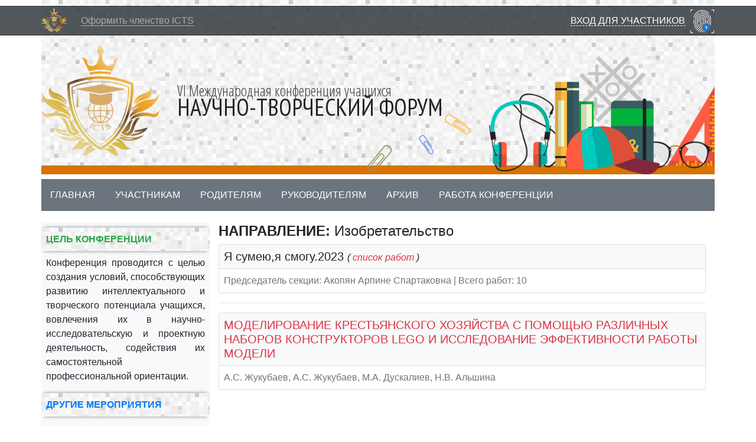

--- FILE ---
content_type: text/html; charset=UTF-8
request_url: https://schoolconf.com/conference/4-2023/invention/
body_size: 19515
content:
<!DOCTYPE html>
<!--[if lt IE 7]><html lang="ru" class="lt-ie9 lt-ie8 lt-ie7"><![endif]-->
<!--[if IE 7]><html lang="ru" class="lt-ie9 lt-ie8"><![endif]-->
<!--[if IE 8]><html lang="ru" class="lt-ie9"><![endif]-->
<!--[if gt IE 8]><!-->
<html lang="ru">
<!--<![endif]-->
<head>
	<meta charset="utf-8" />
	<title>НАУЧНО-ТВОРЧЕСКИЙ ФОРУМ 2025 (VI Дистанционная Международная конференция учащихся)</title>
    <meta name="description" content="" />
	<meta http-equiv="X-UA-Compatible" content="IE=edge" />
	<meta name="viewport" content="width=device-width, initial-scale=1.0" />
    <link href="https://fonts.googleapis.com/css?family=Open+Sans|Open+Sans+Condensed:300|PT+Sans|PT+Sans+Caption|PT+Sans+Narrow&display=swap" rel="stylesheet">
    <script src="/libs/jquery/jquery-3.2.1.min.js"></script>
    <link rel="stylesheet" href="/libs/bootstrap/bootstrap.min.css" />
    <script src="/libs/bootstrap/bootstrap.min.js"></script>
    <link rel="stylesheet" href="/libs/font-awesome-4.2.0/css/font-awesome.min.css" />
    <link rel="stylesheet" href="/css/main.css" />
    <link rel="stylesheet" href="/css/media.css" />
    <script src="/libs/slikes/social-likes.js"></script>
    <link rel="stylesheet" href="/libs/slikes/social-likes_flat.css">
    <link href="/hashover/comments.css" rel="stylesheet" type="text/css">
        <!-- icons -->
    <link rel="apple-touch-icon" sizes="180x180" href="/images/icons/apple-touch-icon.png">
    <link rel="icon" type="image/png" sizes="32x32" href="/images/icons/favicon-32x32.png">
    <link rel="icon" type="image/png" sizes="16x16" href="/images/icons/favicon-16x16.png">
    <link rel="manifest" href="/images/icons/site.webmanifest">
    <link rel="mask-icon" href="/images/icons/safari-pinned-tab.svg" color="#5bbad5">
    <meta name="msapplication-TileColor" content="#fff">
    <meta name="theme-color" content="#ffffff">
    <!-- Yandex.Metrika counter -->
    <script type="text/javascript" >
       (function(m,e,t,r,i,k,a){m[i]=m[i]||function(){(m[i].a=m[i].a||[]).push(arguments)};
       m[i].l=1*new Date();k=e.createElement(t),a=e.getElementsByTagName(t)[0],k.async=1,k.src=r,a.parentNode.insertBefore(k,a)})
       (window, document, "script", "https://mc.yandex.ru/metrika/tag.js", "ym");

       ym(56241265, "init", {
            clickmap:true,
            trackLinks:true,
            accurateTrackBounce:true,
            webvisor:true
       });
    </script>
    <noscript><div><img src="https://mc.yandex.ru/watch/56241265" style="position:absolute; left:-9999px;" alt="" /></div></noscript>
    <!-- /Yandex.Metrika counter -->
</head>
<body>
    <!-- for side "hamburger" menu-->
    <section class="hamburger-menu-wrapper">
        <input type="checkbox" id="nav-toggle" hidden>
        <nav class="nav bg-dark">
            <label for="nav-toggle" class="nav-toggle-x" onclick></label>
            <ul>
                <li><a href="/">Главная</a></li>
                <li><a href="/pupils/">Участникам</a></li>
                <li><a href="/parents/">Родителям</a></li>
                <li><a href="/teachers/">Руководителям</a></li>
                <li><a href="/archive/">Архив</a></li>
                                    <li><a href="/conference/6-2025/">Работа конференции</a></li>
                                </ul>
        </nav>
    </section>
    <!-- /for side "hamburger" menu-->
    <div class="top-line">
        <div class="tl-content">
            <div class="container">
                <div class="row my-auto">
                    <div class="col-md-8 col-sm-7 col-2 top-header my-auto">
                        <div class="spoiler text-white">
                            <label for="nav-toggle" class="main-menu-button nav-toggle d-md-none"><i class="fa fa-bars"></i></label>
                            <div class="d-none d-md-block spoiler-text">
                                <div class="row">
                                    <div class="col-2 col-lg-2 col-md-3 col-sm-4 my-auto spoiler-logo-col">
                                        <img src="/images/logo_transparent.png" class="spoiler-logo" alt="">
                                    </div>
                                    <div class="col-10 col-lg-10 col-md-9 col-sm-8 my-auto minus-width">
                                        <a href="//icts-pa.com/membership/">Оформить членство ICTS</a></span>
                                    </div>
                                </div>
                            </div>
                        </div>
                        <div class="auth">

                        </div>
                    </div>
                    <div class="col-md-4 col-sm-5 col-10 auth-block my-auto">
                                                <a href="/account/profile/signin/" class="btn auth-button">
                            <span class="auth-text">Вход для участников</span>
                            <img src="/images/fingerprint.png" class="fingerprint" alt="">
                        </a>
                                            </div>
                </div>
            </div>
        </div>
    </div>
    <div class="wrapper">
        <header>
            <div class="container">
                <div class="row">
                    <div class="top-pencils col-12">

                    </div>
                </div>
                <div class="row header-content">
                        <div class="logo col-3 col-sm-3 col-md-2">
                            <img src="/images/logo_transparent.png" alt="">
                        </div>
                        <div class="title-text col-9 col-sm-9 col-md-10">
                            <div class="sub-title font-weight-light">VI Международная конференция учащихся</div>
                            <div class="main-title">
                                <span class="con-school">НАУЧНО-ТВОРЧЕСКИЙ ФОРУМ</span>
                            </div>
                        </div>
                        <div class="header-bg-image d-none d-md-block"></div>
                        <div class="header-bottom-line"></div>
                </div>
            </div>
        </header>

        <section class="mt-2">
            <div class="container">
                <div class="row">
                    <nav class="main-menu bg-secondary clearfix d-none d-md-block">
                        <ul>
                            <li class="active"><a href="/">Главная</a></li>
                            <li class="active"><a href="/pupils/">Участникам</a></li>
                            <li class="active"><a href="/parents/">Родителям</a></li>
                            <li class="active"><a href="/teachers/">Руководителям</a></li>
                            <li class="active"><a href="/archive/">Архив</a></li>
                                                            <li class="active"><a href="/conference/6-2025/">Работа конференции</a></li>
                                                        </ul>
                    </nav>
                </div>
            </div>
        </section>                <section>
            <div class="container">
                <div class="row">
                    <div class="col-lg-3 col-md-4 no-padding-left no-padding-right bg-light sidebar d-none d-md-block">
                                                <div class="mt-2">
                            <div class="p-2 font-weight-bold text-success caption">
                                ЦЕЛЬ КОНФЕРЕНЦИИ
                            </div>
                            <p class="text-indent text-justify mt-2">Конференция проводится с целью создания условий, способствующих развитию интеллектуального и творческого потенциала учащихся, вовлечения их в научно-исследовательскую и проектную деятельность, содействия их самостоятельной профессиональной ориентации.</p>
                        </div>
                                                <div class="mt-3">
                            <div class="p-2 font-weight-bold text-primary caption">
                                ДРУГИЕ МЕРОПРИЯТИЯ
                            </div>
                            <!--<p class="text-indent text-center mt-3">
                                <a href="//studconf.com/" target="_blank">
                                    <img src="/images/banners/studconf.png" alt="МЕЖДИСЦИПЛИНАРНЫЙ НАУЧНЫЙ ФОРУМ 2020" class="sidebar-banner" />
                                </a>
                            </p>-->
                            <div class="banners-wrapper">
                                <div class="banner studconf text-center mt-3">
                                    <div class="colorize pb-3 pt-3">
                                        <a href="https://studconf.com/">
                                            <p class="text-white t-16">IX<br />
                                                Международная Студенческая<br />
                                                Научная конференция
                                            </p>
                                            <p class="text-uppercase text-white mt-5 mb-5 t-19">
                                                Междисциплинарный<br />
                                                Научный Форум
                                            </p>
                                            <p class="banner-dates t-18">
                                                1 февраля 2025 года -<br />
                                                31 марта 2025 года
                                            </p>
                                        </a>
                                    </div>
                                </div>
                            </div>

                            <div class="banners-wrapper">
                                <div class="banner mshv-journal text-center mt-3">
                                    <div class="colorize pb-3 pt-3">
                                        <a href="//">
                                            <p class="text-white t-16">Публикация материалов<br />
                                                конференции в школьном<br />
                                                образовательном журнале
                                            </p>
                                            <p class="text-uppercase text-white mt-5 mb-5 t-19">
                                                Современный<br />
                                                школьный<br />
                                                вестник
                                            </p>
                                            <p class="banner-dates t-18">
                                                СМИ<br />
                                                ЭЛ № ФС 77 - 78373
                                            </p>
                                        </a>
                                    </div>
                                </div>
                            </div>
                        </div>
                    </div>
                    <div class="col-12 col-lg-9 col-md-8">
                        <h4 class="font-weght-bold"><strong>НАПРАВЛЕНИЕ:</strong> Изобретательство</h4>
<!--<p class="mb-2 p-3 text-secondary font-weight-light font-italic" style="text-shadow: 2px 2px 5px rgba(148,185,190,0.7), 2px 2px 10px rgba(148,185,190,0.7);">
    <span class="font-weight-bold">Внимание! </span>Показаны секции, в которые участниками уже были представлены работы в оргкомитет!
</p>-->
        <div class="card mb-2">
            <div class="card-header bg-light text-black p-2">
                <h5 class="m-0">Я сумею,я смогу.2023 <span class="font-weight-light font-italic small">(&nbsp;<a href="/conference/4-2023/invention/sub-1229/" class="text-danger">список работ</a>&nbsp;)</span></h5>
            </div>
            <div class="card-body p-2">
                <p class="m-0 p-0 text-secondary">
                    Председатель секции: <span class="font-weight-light">Акопян Арпине Спартаковна</span> | Всего работ: <span class="font-weight-light">10</span>
                </p>
            </div>
        </div>
<hr />
    <div class="card mb-2">
        <div class="card-header bg-light text-black p-2">
            <h5 class="m-0"><a class="text-danger" href="/conference/4-2023/invention/3660/">МОДЕЛИРОВАНИЕ КРЕСТЬЯНСКОГО ХОЗЯЙСТВА С ПОМОЩЬЮ РАЗЛИЧНЫХ НАБОРОВ КОНСТРУКТОРОВ LEGO И ИССЛЕДОВАНИЕ ЭФФЕКТИВНОСТИ РАБОТЫ МОДЕЛИ</a></h5>
        </div>
        <div class="card-body p-2">
            <p class="m-0 p-0 text-secondary">
                <span class="font-weight-light">А.С. Жукубаев, А.С. Жукубаев, М.А. Дускалиев, Н.В. Альшина</span>
            </p>
        </div>
    </div>
                        </div>
                </div>
            </div>
        </section>
                <section class="footer bg-dark text-secondary">
            <div class="container">
                <div class="row pt-3">
                    <div class="col-12 col-sm-8 col-md-7">
                        <div class="row">
                            <div class="col-12">
                                <div class="row">
                                    <div class="col-2 col-sm-3 col-lg-2">
                                        <img src="/images/logo_transparent.png" class="footer-logo" alt="">
                                    </div>
                                    <div class="col-10 col-sm-9 col-lg-10 footer-journal">
                                        <span class="footer-title">НАУЧНО-ТВОРЧЕСКИЙ ФОРУМ</span>
                                        <br />
                                        <span class="footer-subtitle text-secondary">VI Международная конференция учащихся</span>
                                    </div>
                                </div>
                            </div>
                            <div class="col-12 footer-contacts">
                                <ul>
                                    <li>
                                        Оргкомитет: <a href="mailto:orgkomitet@schoolconf.com?subject=В оргкомитет конференции" class="mailto-footer">orgkomitet@schoolconf.com</a>
                                    </li>
                                    <li>
                                        Техподдержка: <a href="mailto:support@schoolconf.com?subject=Запрос техподдержки" class="mailto-footer">support@schoolconf.com</a>
                                    </li>
                                </ul>
                            </div>
                        </div>
                    </div>


                    <div class="d-none d-sm-block col-4 col-md-5">
                        <div class="row">
                            <div class="col-2 d-none d-lg-block"></div>
                            <div class="col-5 col-lg-4 footer-links footer-links-border">
                                <ul class="footer-ul">
                                    <li>
                                        <a href="/" class="mailto-footer">Главная</a>
                                    </li>
                                    <li>
                                        <a href="/pupils/" class="mailto-footer">Участникам</a>
                                    </li>
                                    <li>
                                        <a href="/parents/" class="mailto-footer">Родителям</a>
                                    </li>
                                    <li>
                                        <a href="/teachers/" class="mailto-footer">Учителям</a>
                                    </li>
                                    <li>
                                        <a href="/contacts/" class="mailto-footer">Контакты</a>
                                    </li>
                                </ul>
                            </div>
                            <div class="d-none d-md-block col-7 col-lg-6 footer-links-border">
                                <ul class="footer-ul">
                                    <li>
                                        <a href="/account/profile/signin/" class="mailto-footer">Личный кабинет</a>
                                    </li>
                                    <li>
                                        <a href="/user-guide/" class="mailto-footer">Инструкция участника</a>
                                    </li>
                                    <li>
                                        <a href="/superviser-guide/" class="mailto-footer">Инструкция руководителя</a>
                                    </li>
                                    <li>
                                        <a href="/dates/" class="mailto-footer">Контрольные даты</a>
                                    </li>
                                </ul>
                            </div>
                        </div>
                    </div>
                </div>
            </div>
        </section>
        <section class="footer-copy">
            <div class="container">
                <div class="row my-auto text-secondary">
                    <div class="col-12 my-auto">
                        <span><a href="/user-agreement/" class="icts-link">Пользовательское соглашение</a> | <a href="/privacy-policy/" class="icts-link">Политика конфиденциальности</a></span><br />
                        <span>&copy; <a href="/" class="icts-link">Международная конференция учащихся <strong>&laquo;НАУЧНО-ТВОРЧЕСКИЙ ФОРУМ&raquo;</strong></a></span><br />
                        <span>&copy; <a href="//icts-pa.com" class="icts-link" target="_blank">Международное Объединение Преподавателей и Ученых</a> (International Collaboration of Teachers and Scientists, ICTS)</span>
                    </div>
                </div>
            </div>
        </section>

    </div>
</body>
</html>

--- FILE ---
content_type: text/css
request_url: https://schoolconf.com/css/main.css
body_size: 17720
content:
@font-face {
    font-family: 'Baron Neue Regular';
    src: url('../fonts/BaronNeue.eot');
    src: url('../fonts/BaronNeue.eot?#iefix') format('embedded-opentype'),
    url('../fonts/BaronNeue.woff') format('woff'),
    url('../fonts/BaronNeue.ttf') format('truetype');
    font-weight: normal;
    font-style: normal;
}
@font-face {
    font-family: 'Futura PT Demi';
    src: url('../fonts/FuturaPT-Demi.eot');
    src: url('../fonts/FuturaPT-Demi.eot?#iefix') format('embedded-opentype'),
    url('../fonts/FuturaPT-Demi.woff') format('woff'),
    url('../fonts/FuturaPT-Demi.ttf') format('truetype');
    font-weight: normal;
    font-style: normal;
}
body {
    margin:0;
    padding: 0;

}
header .container {
    background-image: url(../images/header-background.png);
    background-size: auto 520px;
    background-repeat: repeat;
}
.top-pencils {
    height: 70px;
}
.header-content {
    height: 225px;
    position: relative !important;
}
.header-bottom-line {
    position: absolute;
    height: 15px;
    background-color: #d87300;
    width: 100%;
    bottom: 0;
    left: 0;
    z-index: 0;
}
.header-bg-image {
    position: absolute;
    height: 200px;
    width: 588px;
    bottom: 0;
    right: 0;
    background-image: url("../images/school-header-image.png");
    background-repeat: no-repeat;
    background-size: auto 200px;
    z-index: 1;
}
.logo {
    height: 225px;
}
.title-text {
    padding-top: 60px;
    height: 225px;
    z-index: 2;
}
.sub-title {
    font-family: 'Open Sans Condensed', 'Open Sans', sans-serif;
    font-size: 25px;
    color: #3d3d3c;
}
.main-title {
    font-size: 40px;
    line-height: 40px;
}
.con-school {
    text-transform: uppercase;
    font-family: 'PT Sans Narrow', sans-serif;
}
.logo img {
    width: 200px;
    margin-left: 5px;
    margin-top: 6px;
}
.top-line {
    position: absolute;
    top: 0;
    left: 0;
    width: 100%;
    height: 70px;
    padding-top: 10px;
    z-index: 1;
}
.tl-content {
    background-color: rgba(52,58,64,0.85);
    height: 50px;
    border-top: 1px solid;
    border-bottom: 1px solid;
    border-color: rgba(0,0,0,0.5);
}
.bp-gradient {
    background-image: linear-gradient(to bottom, rgba(108,117,125,0), rgba(108,117,125,0.95));
    height: 20px;
}
.bp-spacer {
    height: 55px;
}
.main-menu {
    color: #fff;
    width: 100%;
}
.main-menu a {
    color: #fff;
    padding: 15px;
    display: block;
    -webkit-transition: all .25s;
    -o-transition: all .25s;
    transition: all .25s;
}
.main-menu a:hover {
    background-color: #2787af;
}
.main-menu ul {
    margin: 0;
    padding: 0;
    list-style-type: none;
    float: left;
    text-transform: uppercase;
}
.main-menu ul li {
    display: inline-block;
}
.main-menu ul {
    z-index: 12;
}

.spoiler-logo {
    margin: 3px 0 5px;
    height: 40px;
}
.spoiler-logo-col {
    margin-left: -15px !important;
}

.minus-width {
    margin-left: -45px;
    color: #AAAAAA;
    padding-right: 0 !important;
    padding-left: 0 !important;
}
.minus-width a {
    color: #aaaaaa;
    border-bottom: 0.5px solid #aaaaaa;
    text-decoration: none;
}
.minus-width a:hover {
    color: #aaaaaa;
    color: #AAAAAA;
    text-decoration: none;
    border-bottom: 0.5px dashed #aaaaaa;
}
.auth-block {
    text-align: right;
    color: #fff;
    padding-right: 0 !important;
}
.auth-block a {
    color: #fff;
}
.auth-text {
    border-bottom: 1px dashed #fff;
    text-transform: uppercase;
    margin-right: 5px;
}
.auth-button {
    padding: 0 !important;
}
.auth-button:hover ~ .auth-text {
    border-bottom: 1px solid #fff;
}
.fingerprint {
    height: 40px;
}
.top-header{
    height: 50px;
}
.caption {
    background-image: url(../images/header-background.png);
    background-size: auto 520px;
    background-repeat: repeat;
    box-shadow:
            0 -5px 5px -5px rgba(0,0,0,0.5),
            0 5px 5px -5px rgba(0,0,0,0.5);
}
.no-padding-left {
    padding-left: 0!important;
}
.no-padding-right {
    padding-right: 0!important;
}

.footer {
    color: #fff;
    font-family: "Open Sans Condensed", sans-serif;
}
.mailto-footer {
    color: #AAAAAA;
    text-decoration: none;
    border-bottom: 0.5px solid #AAAAAA;

}
.mailto-footer:hover {
    color: #dae0e5;
    text-decoration: none;
    border-bottom: 0.5px dashed #dae0e5 ;
}
.copy-margin {
    margin-left: 15px;
}
.cover-small {
    height: 70px;
}
.footer-title {
    font-size: 25px;
    color: #AAAAAA;
}
.footer-subtitle {
    font-size: 15px;
    line-height: 15px;
}
.footer-journal {
    padding-top: 2px;
}
.footer-contacts {
    margin-top: 20px;
}
.footer-ul {
    display: block;
    margin: 0;
    padding: 0;
    list-style: none;
}
.footer-contacts ul {
    list-style: none;
    padding-inline-start: 0px;
}
.footer-copy {
    color: #fff;
    font-family: "Open Sans Condensed", sans-serif;
    background-color: #000;
    padding: 10px 0 !important;
}
.footer-logo {
    height: 60px;
}
.footer .container, .footer-copy .container {
    padding: 0 !important;
}
.icts-link {
    color: #6c757d !important;
    text-decoration: none;
    border-bottom: 0.5px solid #6c757d;
}
.icts-link:hover {
    color: #6c757d !important;
    text-decoration: none;
    border-bottom: 0.5px dashed #6c757d;
}
.footer-links-border {
    border-left: 1px solid #6c757d;
}
.sidebar p {
    padding-left: 8px;
    padding-right: 8px;
}
/* HAMBURGER MENU */
.main-menu-button {
	color: #fff;
	padding: 5px 15px 5px 0;
    border: medium none;
    font-size: 26px;
    background-color: transparent;
}
[id='nav-toggle'] {
    position: absolute;
    display: none;
}
[id='nav-toggle']:checked ~ .nav > .nav-toggle-x {
    position: absolute;
    left: auto;
    right: 1em;
    top: 1em;
    cursor: pointer;
}
[id='nav-toggle']:checked ~ .nav {
    left: 0;
    box-shadow:4px 0 20px 0 rgba(0,0,0, 0.5);
    -moz-box-shadow:4px 0 20px 0 rgba(0,0,0, 0.5);
    -webkit-box-shadow:4px 0 20px 0 rgba(0,0,0, 0.5);
    overflow-y: auto;
}
.main-menu-button:hover {
    background-color: transparent !important;
    cursor: pointer;
}

.main-menu {
	color: #fff;
	margin-bottom: 20px;
    width: 100%;
}
.main-menu a {
	color: #fff;
	padding: 15px;
	display: block;
	-webkit-transition: all .25s;
	-o-transition: all .25s;
	transition: all .25s;
}
.main-menu a:hover {
	background-color: #2787af;
}
.main-menu ul {
	margin: 0;
	padding: 0;
	list-style-type: none;
	float: left;
	text-transform: uppercase;
}
.main-menu ul li {
	display: inline-block;
}
.main-menu ul {
	z-index: 12;
}

/**
 * Переключаемая боковая панель навигации
 * выдвигающаяся по клику слева
 */
.hamburger-menu-wrapper > .nav {
    /*  ширна произвольная, не стесняйтесь экспериментировать */
    width: 320px;
    min-width: 320px;
    /* фиксируем и выставляем высоту панели на максимум */
    height: 100%;
    position: fixed;
    top: 0;
    bottom: 0;
    margin: 0;
    /* сдвигаем (прячем) панель относительно левого края страницы */
    left: -320px;
    /* внутренние отступы */
    padding: 15px 20px;
    /* плавный переход смещения панели */
    -webkit-transition: left 0.3s;
    -moz-transition: left 0.3s;
    transition: left 0.3s;
    /* поверх других элементов */
    z-index: 2000;
}
[id='nav-toggle'] {
    position: absolute;
    display: none;
}
[id='nav-toggle']:checked ~ .nav > .nav-toggle-x {
    position: absolute;
    left: auto;
    right: 1em;
    top: 1em;
    cursor: pointer;
}
[id='nav-toggle']:checked ~ .nav {
    left: 0;
    box-shadow:4px 0 20px 0 rgba(0,0,0, 0.5);
    -moz-box-shadow:4px 0 20px 0 rgba(0,0,0, 0.5);
    -webkit-box-shadow:4px 0 20px 0 rgba(0,0,0, 0.5);
    overflow-y: auto;
}
.wrapper {
    transition: all 0.3s ease-in-out;
}
[id='nav-toggle']:checked ~ .wrapper {
    -webkit-transform: translateX(320px);
    -moz-transform: translateX(320px);
    transform: translateX(320px);
}
[id='nav-toggle']:checked ~ .nav > .nav-toggle-x:after {
    content: '\2715';
    color: #fff;
    font-weight: bold;
}
body {
    -webkit-animation: bugfix infinite 1s;
}
@-webkit-keyframes bugfix {
    to {
      padding: 0;
    }
}
.nav > ul {
    display: block;
    margin: 2em 0 0 0;
    padding: 0;
    list-style: none;
}

.nav > ul > li {
    line-height: 2.5;
    opacity: 0;
    -webkit-transform: translateX(-50%);
    -moz-transform: translateX(-50%);
    -ms-transform: translateX(-50%);
    transform: translateX(-50%);
    -webkit-transition: opacity .5s .1s, -webkit-transform .5s .1s;
    -moz-transition: opacity .5s .1s, -moz-transform .5s .1s;
    -ms-transition: opacity .5s .1s, -ms-transform .5s .1s;
    transition: opacity .5s .1s, transform .5s .1s;
}

[id='nav-toggle']:checked ~ .nav > ul > li {
    opacity: 1;
    -webkit-transform: translateX(0);
    -moz-transform: translateX(0);
    -ms-transform: translateX(0);
    transform: translateX(0);
}

/* определяем интервалы появления пунктов меню */

.nav > ul > li:nth-child(2) {
    -webkit-transition: opacity .5s .2s, -webkit-transform .5s .2s;
    transition: opacity .5s .2s, transform .5s .2s;
}

.nav > ul > li:nth-child(3) {
    -webkit-transition: opacity .5s .3s, -webkit-transform .5s .3s;
    transition: opacity .5s .3s, transform .5s .3s;
}

.nav > ul > li:nth-child(4) {
    -webkit-transition: opacity .5s .4s, -webkit-transform .5s .4s;
    transition: opacity .5s .4s, transform .5s .4s;
}

.nav > ul > li:nth-child(5) {
    -webkit-transition: opacity .5s .5s, -webkit-transform .5s .5s;
    transition: opacity .5s .5s, transform .5s .5s;
}

.nav > ul > li:nth-child(6) {
    -webkit-transition: opacity .5s .6s, -webkit-transform .5s .6s;
    transition: opacity .5s .6s, transform .5s .6s;
}

.nav > ul > li:nth-child(7) {
    -webkit-transition: opacity .5s .7s, -webkit-transform .5s .7s;
    transition: opacity .5s .7s, transform .5s .7s;
}
.nav > ul > li > a {
    display: inline-block;
    position: relative;
    padding: 0;
    font-family: 'Open Sans', sans-serif;
    font-weight: 300;
    font-size: 1.2em;
    color: #dadada;
    width: 100%;
    text-decoration: none;
    /* плавный переход */
    -webkit-transition: color .5s ease, padding .5s ease;
    -moz-transition: color .5s ease, padding .5s ease;
    transition: color .5s ease, padding .5s ease;
}
.nav > ul > li > a:hover,
.nav > ul > li > a:focus {
    color: white;
    padding-left: 15px;
}
.nav > ul > li > a:before {
    content: '';
    display: block;
    position: absolute;
    right: 0;
    bottom: 0;
    height: 1px;
    width: 0;
    -webkit-transition: width 0s ease;
    transition: width 0s ease;
}
.nav > ul > li > a:after {
    content: '';
    display: block;
    position: absolute;
    left: 0;
    bottom: 0;
    height: 1px;
    width: 0;
    background: #3bc1a0;
    -webkit-transition: width .5s ease;
    transition: width .5s ease;
}
.nav > ul > li > a:hover:before {
    width: 100%;
    background: #3bc1a0;
    -webkit-transition: width .5s ease;
    transition: width .5s ease;
}
.nav > ul > li > a:hover:after {
    width: 100%;
    background: transparent;
    -webkit-transition: width 0s ease;
    transition: width 0s ease;
}
/* HAMBURGER MENU */

.main-icts {
    font-family: "Open Sans Condensed", sans-serif;
    font-size: 1.5em !important;
}

.main-buttons a {
    width: 210px;
}

.main-subjects li {
	margin: 0;
	padding: 9px 0 9px 44px;
	list-style: none;
	background-repeat: no-repeat;
	background-position: left center;
	background-size: 30px;
}
.main-subjects li.astronomy {
	background-image: url("../images/subjects/astronomy2.png");
}
.main-subjects li.biology {
	background-image: url("../images/subjects/biology.png");
}
.main-subjects li.geography {
	background-image: url("../images/subjects/geography.png");
}
.main-subjects li.fine-art {
	background-image: url("../images/subjects/fine-art.png");
}
.main-subjects li.foreign-language {
	background-image: url("../images/subjects/foreign-language.png");
}
.main-subjects li.informatics {
	background-image: url("../images/subjects/informatics.png");
}
.main-subjects li.history {
	background-image: url("../images/subjects/history.png");
}
.main-subjects li.local-history {
	background-image: url("../images/subjects/local-history.png");
}
.main-subjects li.literature-creative {
	background-image: url("../images/subjects/literature-creative.png");
}
.main-subjects li.math {
	background-image: url("../images/subjects/math.png");
}
.main-subjects li.music {
	background-image: url("../images/subjects/music.png");
}
.main-subjects li.social {
	background-image: url("../images/subjects/social.png");
}
.main-subjects li.world {
	background-image: url("../images/subjects/world.png");
}
.main-subjects li.life-safety-fundamentals {
	background-image: url("../images/subjects/life-safety-fundamentals.png");
}
.main-subjects li.jurisprudence {
	background-image: url("../images/subjects/jurisprudence.png");
}
.main-subjects li.russian-literature {
	background-image: url("../images/subjects/russian-literature.png");
}
.main-subjects li.invention {
	background-image: url("../images/subjects/invention.png");
}
.main-subjects li.technology {
	background-image: url("../images/subjects/technology.png");
}
.main-subjects li.physical-tourism {
	background-image: url("../images/subjects/physical-tourism.png");
}
.main-subjects li.physics {
	background-image: url("../images/subjects/physics.png");
}
.main-subjects li.philosophy {
	background-image: url("../images/subjects/phylosophy.png");
}
.main-subjects li.chemistry {
	background-image: url("../images/subjects/chemistry.png");
}
.main-subjects li.ecology {
	background-image: url("../images/subjects/ecology.png");
}
.main-subjects li.economy {
	background-image: url("../images/subjects/economy.png");
}

.award-example img {
     width: 200px;
     -moz-box-shadow: 5px 5px 5px #ccc;
     -webkit-box-shadow: 5px 5px 5px #ccc;
     box-shadow: 5px 5px 5px #ccc;
}

.award-example-pupil-page img {
    width: 300px;
    -moz-box-shadow: 5px 5px 5px #ccc;
    -webkit-box-shadow: 5px 5px 5px #ccc;
    box-shadow: 5px 5px 5px #ccc;
}

.profile-section-title {
    font-family: "Open Sans Condensed", sans-serif;
    font-size: 25px;
    font-weight:bold;
}
.separator {
    margin-top: 0 !important;
}

.pupils-awards li {
	margin: 0;
	padding: 9px 0 9px 44px;
	list-style: none;
    background-image: url("../images/subjects/cup.png");
	background-repeat: no-repeat;
	background-position: left center;
	background-size: 30px;
}

.default-linear-cross li {
	margin: 0;
	padding: 9px 0 9px 44px;
	list-style: none;
    background-image: url("../images/subjects/cross-linears.png");
	background-repeat: no-repeat;
	background-position: left center;
	background-size: 30px;
}

.sidebar-banner {
    width: 100%;
}

.auth-block > .exit-button {
    color: #212529;
}

.notice {
    padding: 5px 5px 5px 15px;
    background-color: #fafafa;
    border-left: 2px solid #7f7f84;
    margin-bottom: 10px;
    -webkit-box-shadow: 0 5px 8px -6px rgba(0,0,0,.2);
       -moz-box-shadow: 0 5px 8px -6px rgba(0,0,0,.2);
            box-shadow: 0 5px 8px -6px rgba(0,0,0,.2);
}
.notice-sm {
    padding: 10px;
    font-size: 80%;
}
.notice-lg {
    padding: 35px;
    font-size: large;
}
.notice-success {
    border-color: #80D651;
}
.notice-success>strong {
    color: #80D651;
}
.notice-info {
    border-color: #45ABCD;
}
.notice-info>strong {
    color: #45ABCD;
}
.notice-warning {
    border-color: #FEAF20;
}
.notice-warning>strong {
    color: #FEAF20;
}
.notice-danger {
    border-color: #d73814;
}
.notice-danger>strong {
    color: #d73814;
}

.pdfobject-container {
    width: 100%;
    height: 600px;
    margin: 2em 0;
}

ul {
    list-style: square;
}
li {
    color: #6c757d;
}
li span {
    color: #000;
}

ol.with-sub {
    counter-reset: item;
}
ol.with-sub li {
    display: block;
}
ol.with-sub li:before {
    content: counters(item, ".") " ";
    counter-increment: item;
}

.nav-tabs .nav-link.active {
    font-weight: bold !important;
}

.nav > .nav-item > .nav-link {
    color: #7f7f84;
}

.banner {
    width: 100%;
    background-size: cover;
}
.studconf {
    background: url(/images/banners/studconf_textfree.png) no-repeat;
}
.banner a {
    width: 100%;
    height: 100%;
    text-decoration: none;
}
.banner a p {
    text-shadow: 1px 1px 2px rgb(0 0 0 / 80%);
    font-weight: 700;
    text-decoration: none;
}
.colorize {
    background-color:rgba(0,0,0,.4);
    width: 100%;
    height: 100%;
}
.banner-dates {
    color: #ff0000;
}
.t-16 {
    font-size: 16px;
}
.t-18 {
    font-size: 18px;
}
.t-19 {
    font-size: 19px;
}
.t-20 {
    font-size: 20px;
}
.banners-wrapper {
    padding-left: 8px;
    padding-right: 8px;
}
.mshv-journal {
    background: url(/images/banners/mshv-journal.png) no-repeat;
}


--- FILE ---
content_type: text/css
request_url: https://schoolconf.com/css/media.css
body_size: 4405
content:
/*==========  Desktop First Method  ==========*/

/* Large Devices, Wide Screens */
@media only screen and (max-width : 1200px) {

}

/* Medium Devices, Desktops */
@media only screen and (max-width : 992px) {

}

/* Small Devices, Tablets */
@media only screen and (max-width : 768px) {

}

/* Extra Small Devices, Phones */
@media only screen and (max-width : 576px) {

}

/* Custom, iPhone Retina */
@media only screen and (max-width : 320px) {

}


/*==========  Mobile First Method  ==========*/

/* Custom, iPhone Retina */
@media only screen and (min-width : 320px) {
    .logo {
        height: 125px;
        padding-left: 0px !important;
    }
    .logo img {
        width: 100px;
        margin-left: 0px !important;
    }
    .header-content {
        height: 125px;
    }
    .header-bottom-line {
        height: 8px;
    }
    .header-bg-image {
        height: 75px;
        width: 220px;
        background-size: auto 75px;
    }
    .title-text {
        padding-top: 0px;
        height: 125px;
    }
    .sub-title {
        font-size: 16px;
    }
    .main-title {
        font-size: 30px;
    }
    .button-margin {
        margin-right: 0;
        margin-bottom: 15px;
    }
    .award-example img {
        width: 100px;
    }
}

/* Extra Small Devices, Phones */
@media only screen and (min-width : 480px) {
    .logo {
        height: 125px;
    }
    .logo img {
        width: 100px;
    }
    .header-content {
        height: 125px;
    }
    .header-bottom-line {
        height: 8px;
    }
    .header-bg-image {
        height: 75px;
        width: 220px;
        background-size: auto 75px;
    }
    .title-text {
        padding-top: 30px;
        padding-left: 0px;
        height: 125px;
    }
    .sub-title {
        font-size: 16px;
        line-height: 16px;
    }
    .main-title {
        font-size: 30px;
        line-height: 30px;
    }
    .button-margin {
        margin-right: 20px;
        margin-bottom: 0;
    }
    .award-example img {
        width: 200px;
    }
}

@media only screen and (min-width : 576px) {
    .logo {
        height: 125px;
    }
    .logo img {
        width: 100px;
    }
    .header-content {
        height: 125px;
    }
    .header-bottom-line {
        height: 8px;
    }
    .header-bg-image {
        height: 75px;
        width: 220px;
        background-size: auto 75px;
    }
    .title-text {
        padding-top: 30px;
        height: 125px;
    }
    .sub-title {
        font-size: 16px;
        line-height: 16px;
    }
    .main-title {
        font-size: 30px;
        line-height: 30px;
    }
}

/* Small Devices, Tablets */
@media only screen and (min-width : 768px) {
    .logo {
        height: 125px;
    }
    .logo img {
        width: 100px;
    }
    .header-content {
        height: 125px;
    }
    .header-bottom-line {
        height: 8px;
    }
    .header-bg-image {
        height: 100px;
        width: 294px;
        background-size: auto 100px;
    }
    .title-text {
        padding-top: 30px;
        height: 125px;
    }
    .sub-title {
        font-size: 16px;
        line-height: 16px;
    }
    .main-title {
        font-size: 30px;
        line-height: 30px;
    }
}

/* Medium Devices, Desktops */
@media only screen and (min-width : 992px) {
    .logo {
        height: 175px;
    }
    .logo img {
        width: 150px;
    }
    .header-content {
        height: 175px;
    }
    .header-bottom-line {
        height: 11px;
    }
    .header-bg-image {
        height: 150px;
        width: 441px;
        background-size: auto 150px;
    }
    .title-text {
        height: 175px;
        padding-left: 40px;
        padding-top: 45px;
    }
    .sub-title {
        font-size: 25px;
    }
    .main-title {
        font-size: 40px;
        line-height: 40px;
    }
}

 /* Large Devices, Wide Screens */
@media only screen and (min-width : 1200px) {
    .logo {
        height: 225px;
    }
    .logo img {
        width: 200px;
    }
    .header-content {
        height: 225px;
    }
    .header-bottom-line {
        height: 15px;
    }
    .header-bg-image {
        height: 200px;
        width: 588px;
        background-size: auto 200px;
    }
    .title-text {
        padding-left: 40px;
        padding-top: 75px;
        height: 225px;
    }
}

--- FILE ---
content_type: text/css
request_url: https://schoolconf.com/hashover/comments.css
body_size: 13221
content:
#hashover {
	text-indent: initial;
}

#hashover,
#sort_div {
	clear: both;
}

#hashover form,
#hashover .cmtdiv form {
	display: block;
}

#hashover .cmtdiv form {
	margin-top: 6px;
	clear: both;
}

#hashover form div.cmtbox {
	margin-left: 65px;
	padding: 6px 8px 8px 8px;
}

/*#hashover form input,*/
#hashover form textarea,
#hashover form table input {
	padding: 2px;
	background-color: #FAFAFA;
	font-size: 13px;
	font-family: "Arial","Helvetica","FreeSans",sans-serif;
	color: #222222;
	border: 1px solid #808080;
	outline-offset: none;
	outline: -webkit-focus-ring-color none;
}

#hashover form input,
#hashover form textarea,
#hashover form table input,
#hashover .cmtdiv label {
	transition: all 120ms linear 0ms;
	-moz-transition: all 120ms ease 0ms;
	-webkit-transition: all 120ms ease 0ms;
	-o-transition: all 120ms ease 0ms;
}

#hashover form input,
#hashover form textarea,
#hashover form table input,
#hashover .cmtdiv pre,
#hashover .cmtdiv code,
#hashover .cmtdiv label {
	box-sizing: border-box;
	-moz-box-sizing: border-box;
	-webkit-box-sizing: border-box;
	-o-box-sizing: border-box;
}

/*#hashover form input,*/
#hashover form table input,
#hashover form div.cmtbox,
#hashover .cmtbubble,
/*#hashover .cmtdiv input.delete,*/
#hashover img,
#hashover .cmtdiv pre,
#hashover .cmtdiv code,
#hashover .cmtnumber a,
/*#hashover .cmtdiv .optionbuttons a,*/
#hashover .cmtdiv label,
#hashover .cmtfont#message {
	border-radius: 5px 5px 5px 5px;
	-moz-border-radius: 5px 5px 5px 5px;
	-webkit-border-radius: 5px 5px 5px 5px;
	-o-border-radius: 5px 5px 5px 5px;
}

#hashover #requiredFields {
	display: none;
}

#hashover form div textarea {
	width: 100%;
	margin-bottom: 0px ! important;
	padding: 5px 5px 8px 5px;
	vertical-align: top;
	border-radius: 5px 5px 0px 0px;
	-moz-border-radius: 5px 5px 0px 0px;
	-webkit-border-radius: 5px 5px 0px 0px;
	-o-border-radius: 5px 5px 0px 0px;
	resize: vertical;
}

#hashover form input.post_cmt {
	border-top: none;
	margin-top: 0px ! important;
	border-radius: 0px 0px 5px 5px;
	-moz-border-radius: 0px 0px 5px 5px;
	-webkit-border-radius: 0px 0px 5px 5px;
	-o-border-radius: 0px 0px 5px 5px;
	padding: 6px 4px 6px 4px;
}

/*#hashover input.post_cmt:hover {
	background-color: #F0F0F0 ! important;
	cursor: pointer;
}

#hashover input.post_cmt:focus {
	background-color: #E8E8E8 ! important;
	border-color: #000000 ! important;
}*/

#hashover textarea:hover
/*#hashover input:hover*/ {
	background-color: #FCFCFC ! important;
	border-color: #000000 ! important;
}

#hashover textarea:hover {
	border-color: #909090;
}

/*#hashover textarea:focus
#hashover input:focus {
	background-color: #FCFCFC;
	border-color: #0055FF ! important;
}*/

#hashover textarea:focus,
#hashover input[type="text"]:focus,
#hashover input[type="password"]:focus {
	box-shadow: 0px 0px 2px rgba(85, 255, 255, 0.8) ! important;
	-moz-box-shadow: 0px 0px 2px rgba(85, 255, 255, 0.8) ! important;
	-webkit-box-shadow: 0px 0px 2px rgba(85, 255, 255, 0.8) ! important;
	-o-box-shadow: 0px 0px 2px rgba(85, 255, 255, 0.8) ! important;
}

#hashover form table input {
	width: 100%;
	height: 32px;
	font-size: 14px;
	padding-left: 28px;
	padding-right: 6px;
	background-position: left center;
	background-repeat: no-repeat;
	background-attachment: scroll;
	color: #808080;
}

#hashover form table input:focus {
	color: #222222;
}

#hashover table tbody tr td {
	padding: 2px 3px 6px 3px;
	line-height: 16px;
}

#hashover .cmtdiv table tbody tr td[rowspan="2"] {
	padding: 0px 8px 0px 0px ! important;
}

#hashover .cmtdiv table tbody tr td[rowspan="2"] img {
	border: none;
}

#hashover table tbody tr td:first-child {
	padding: 2px 3px 6px 0px;
}

#hashover .cmtdiv table tbody tr:nth-child(1) td:nth-child(2) {
	padding-left: 0px;
}

#hashover table tbody tr td:nth-last-child(1) {
	padding: 2px 0px 6px 3px;
}

#hashover table tbody tr td:first-child:nth-last-child(1) {
	padding: 2px 0px 6px 0px;
}

#hashover input.opt-name {
	background-image: url('/hashover/images/name.png');
}

#hashover input.opt-password {
	background-image: url('/hashover/images/password.png');
}

#hashover input.opt-login {
	width: 36px;
	background-image: url('/hashover/images/login.png');
	background-position: center center;
	cursor: pointer;
}

#hashover input.opt-email {
	background-image: url('/hashover/images/email.png');
}

#hashover input.opt-website {
	background-image: url('/hashover/images/website.png');
}

#hashover .cmtdiv table tbody tr td,
#hashover .cmtdiv table tbody tr td:nth-last-child(1),
#hashover .cmtdiv table tbody tr td:first-child:nth-last-child(1) {
	padding-bottom: 2px;
}

#hashover select {
	height: 24px;
	padding: 1px;
}

#hashover .cmtdiv .cmtopts span.cmtbuttons {
	color: transparent;
	font-size: 0px;
}

/*#hashover .cmtdiv .cmtopts span.cmtbuttons a {
	display: inline-block;
	border-top: 1px solid #C1C1C1;
	border-left: 1px solid #C1C1C1;
	height: 25px;
	width: 31px;
	background-color: #ECEEFF;
	margin: 0px;
	background-position: center center;
	background-repeat: no-repeat;
	background-attachment: scroll;
	color: transparent;
	font-size: 0px;
	overflow: hidden ! important;
	transition: background 140ms linear 0ms;
	-moz-transition: background 140ms linear 0ms;
	-webkit-transition: background 140ms linear 0ms;
	-o-transition: background 140ms linear 0ms;
}

#hashover .cmtdiv .cmtopts span.cmtbuttons a:first-child {
	border-top-left-radius: 6px;
}

#hashover .cmtdiv .cmtopts span.cmtbuttons a:hover {
	background-color: #E4E6F6;
}

#hashover .cmtdiv .cmtopts span.cmtbuttons a.like:active {
	background-image: url('/hashover/images/liked.png');
	background-color: #FFDDDB;
}

#hashover .cmtdiv .cmtopts span.cmtbuttons a.liked:active {
	background-image: url('/hashover/images/like.png');
	background-color: #DBDBDB;
}

#hashover a.like {
	background-image: url('/hashover/images/like.png');
}

#hashover a.liked {
	background-image: url('/hashover/images/liked.png');
}

#hashover a.edit {
	background-image: url('/hashover/images/edit.png');
}

#hashover a.has-email {
	background-image: url('/hashover/images/has-email.png');
}

#hashover a.no-email {
	background-image: url('/hashover/images/no-email.png');
}

#hashover a.has-email,
#hashover a.no-email {
	width: 33px ! important;
}
*/

#hashover hr {
	border: 0px;
	height: 1px;
	background-color: #808080;
	margin-top: 0px;
	margin-bottom: 5px;
	clear: both;
}

#hashover input::-moz-focus-inner {
	border: 0px;
}

#hashover .cmtdiv {
	clear: both;
}

/*#hashover a, #hashover a:link {
	text-decoration: none;
	color: #0000CC;
	outline: none;
}

#hashover a:visited {
	color: #00268F;
}

#hashover a:hover {
	text-decoration: underline;
	text-shadow: 0px 0px 3px #8CF5FF;
	cursor: pointer;
	color: #005EFF;
}*/

#hashover form div.cmtbox,
#hashover .cmtbubble {
	overflow: hidden;
	background-color: #f5f5f5;
	border: 1px solid #e3e3e3 ! important;
	box-shadow: rgba(0, 0, 0, 0.05) 0px 1px 1px inset;
	border-radius: 6px;
	text-align: left;
	height: auto;
	width: auto;
	padding: 15px 25px;
}

#hashover form div.cmtbox,
#hashover .cmtdiv .cmtbubble {
	margin-left: 64px;
	position: relative;
}

#hashover .cmtdiv.reply .cmtbubble {
	margin-left: 49px;
}

#hashover .cmtdiv .cmtbubble .cmtdata {
	/*padding: 0px 10px 0px 10px;*/
	line-height: 1.4em;
}

#hashover .cmtdiv .cmtbubble .cmtdata img {
	max-width: 100%;
	max-height: 640px;
	cursor: pointer;
}

/*#hashover .cmtdiv.reply .cmtbubble .cmtdata {
	padding: 0px 8px 0px 8px;
}*/

#hashover .cmtdiv hr {
	background-color: #C1C1C1;
	margin: 0px;
}

#hashover .cmtdiv table {
	padding: 0px 6px 0px 5px;
	margin: 5px 0px 5px 0px;
}

#hashover .cmtdiv table tbody tr td {
	line-height: normal;
}

#hashover .cmtdiv input,
#hashover .cmtdiv .optionbuttons a,
#hashover .cmtdiv label {
	font-size: 11px ! important;
}

#hashover .cmtdiv input.post_cmt {
	margin: 0px;
	border: none;
	margin-top: 0px ! important;
	/*background-color: #F0F0F0;*/
}

/*#hashover .cmtdiv input.post_cmt:hover {
	background-color: #E9E9E9 ! important;
	cursor: pointer;
}*/

/*#hashover .cmtdiv input.post_cmt:focus {
	background-color: #E5E5E5 ! important;
}*/

#hashover .cmtdiv input[type="button"],
/*#hashover .cmtdiv input.delete[type="submit"],*/
/*#hashover .cmtdiv .optionbuttons a,*/
#hashover .cmtdiv label {
	display: inline-block;
	border: 1px solid transparent ! important;
	background: transparent ! important;
	padding: 3px 4px 3px 4px ! important;
	margin-bottom: 5px;
}

#hashover .cmtdiv label {
	padding: 2px 5px 0px 1px ! important;
}

#hashover .cmtdiv input[type="button"]:hover,
/*#hashover .cmtdiv .optionbuttons a:hover,*/
#hashover .cmtdiv label:hover {
	border-color: #C1C1C1 ! important;
	background-color: #ECEEFF ! important;
	text-shadow: none;
	cursor: pointer;
	text-decoration: none;
	color: #222222;
}

#hashover .cmtdiv .options {
	display: block;
	overflow: hidden;
	width: 100%;
	/*background-color: #F0F0F0;*/
	transition: all 0.15s linear 0ms;
	-moz-transition: all 0.15s linear 0ms;
	-webkit-transition: all 0.15s linear 0ms;
	-o-transition: all 0.15s linear 0ms;
}

#hashover .cmtdiv table input {
	margin: 2px 0px 2px 0px;
	height: 26px;
}

#hashover .cmtdiv textarea {
	margin: 0px ! important;
	/*border-left: none ! important;
	border-right: none ! important;*/
	border-color: #C1C1C1;
	/*border-radius: 0px ! important;
	-moz-border-radius: 0px ! important;
	-webkit-border-radius: 0px ! important;
	-o-border-radius: 0px ! important;*/
}

#hashover .cmtfont {
	font-size: 18px;
	display: inline-block;
	padding-top: 2px;
	color: #555;
	font-weight: bold;
	text-transform: uppercase;
}

#hashover .cmtdiv .cmtfont {
	display: inline-block;
	clear: right;
}

#hashover .cmtdiv form .cmtfont {
	padding-left: 8px;
}

#hashover .cmtdiv .optionbuttons {
	float: right;
	padding: 0px 5px 0px 0px ! important;
}

#hashover .cmtdiv .cmtheader {
	line-height: normal;
	/*padding: 8px 10px 10px 10px;*/
	margin-bottom: 10px;
	overflow: hidden;
}

/*#hashover .cmtdiv.reply .cmtheader {
	padding: 8px 8px 6px 8px;
}*/

#hashover .cmtdiv .cmtheader .cmtfont {
	font-size: 18px;
}

#hashover .cmtdiv.reply .cmtheader .cmtfont {
	font-size: 16px;
	margin-top: -1px;
}

#hashover .cmtdiv .cmtheader .cmtfont.at {
	color: #00268F;
}

#hashover .cmtnumber img,
#hashover .cmtnumber a {
	display: inline-block;
	width: 100px;
	height: 100px;
	vertical-align: top;
	background-color: rgba(255, 255, 255, 0.8);
	font-size: 18px;
	text-align: center;
	line-height: 45px;
	text-shadow: none;
	font-weight: bold;
	color: #808080;
}

#hashover .cmtdiv.deleted .cmtnumber img {
	width: 55px !important;
	height: 55px !important;
}

#hashover .cmtdiv.reply .cmtnumber img,
#hashover .cmtdiv.reply .cmtnumber a,
#hashover .cmtdiv form img {
	width: 35px;
	height: 35px;
	line-height: 35px;
	font-size: 15px;
}

#hashover .cmtnumber {
	display: inline-block;
	padding-right: 19px;
	float: left;
	margin-right: -1px;
	background-position: right center;
	background-repeat: no-repeat;
	background-attachment: scroll;
}

#hashover .cmtdiv.reply .cmtnumber {
	padding-right: 13px;
}

#hashover .cmtdiv pre,
#hashover .cmtdiv code {
	width: 100%;
	max-height: 200px;
	display: inline-block;
	overflow: auto;
	border: 1px solid #C1C1C1;
	background-color: #F5F5F5;
	white-space: pre;
	padding: 5px;
	margin: 0px;
}

#hashover .cmtdiv blockquote,
#hashover .cmtdiv ol,
#hashover .cmtdiv ul {
	padding-left: 10px;
	margin: 0px 20px 8px 20px;
}

#hashover .cmtdiv blockquote {
	border-left: 3px solid rgba(0,0,0,0.3);
}

#hashover .cmtdiv .cmtdate {
	/*position: absolute;
	top: 25px;
	right: 25px;*/
	color: #555 ! important;
}

/*#hashover .cmtdiv .cmtdate {
	margin-top: 4px;
}*/

#hashover .cmtdiv .cmtdate a,
#hashover .cmtdiv .cmtdate span {
	text-shadow: none ! important;
	color: #606060 ! important;
}

#hashover .cmtdiv .cmtopts {
	/*padding-left: 10px;*/
	margin-top: -4px;
	overflow: hidden;
	width: auto;
	clear: both;
}

#hashover .cmtdiv.reply .cmtopts {
	padding-left: 8px;
	margin-top: -7px;
}

#hashover label input[type="checkbox"] {
	vertical-align: middle;
	margin-top: 1px;
	margin-bottom: 2px;
}

/*#hashover .cmtdiv .optionbuttons input.delete:hover,
#hashover .cmtdiv .optionbuttons input.delete:focus {
	border: 1px solid #BB0000 ! important;
	background-color: #FF0000 ! important;
	color: #FCFCFC ! important;
	cursor: pointer;

}*/

/*#hashover .cmtdiv input.delete:focus {
	box-shadow: 0px 0px 3px #FF5555 ! important;
	-moz-box-shadow: 0px 0px 3px #FF5555 ! important;
	-webkit-box-shadow: 0px 0px 3px #FF5555 ! important;
	-o-box-shadow: 0px 0px 3px #FF5555 ! important;
}*/

#hashover .cmtdiv .cmtnote.cmtfont {
	font-size: 16px;
	display: inline-block;
	position: relative;
	/*top: 12px;
	left: 10px;*/
	vertical-align: top;
	color: #FF0000;
}

#hashover > .cmtfont:nth-child(3) {
	margin-bottom: 0px;
	display: inline-block;
	width: 100%;
	padding-bottom: 8px;
	border-bottom: 1px dashed rgb(190, 190, 190);
}

#hashover .cmtfont#message {
	display: block;
	margin-top: 6px;
	padding: 6px;
	text-align: center;
	background-color: rgba(210, 210, 255, 0.5);
	border: 1px solid #AAAAFF;
}

.btn-circle {
    font-weight: bold;
    font-size: 12px;
    padding: 6px 15px;
    border-radius: 20px;
}

.button-icon {
	font-size: 14px !important;
}

.unsettransform {
	text-transform: none!important;
	font-weight: normal!important;
}